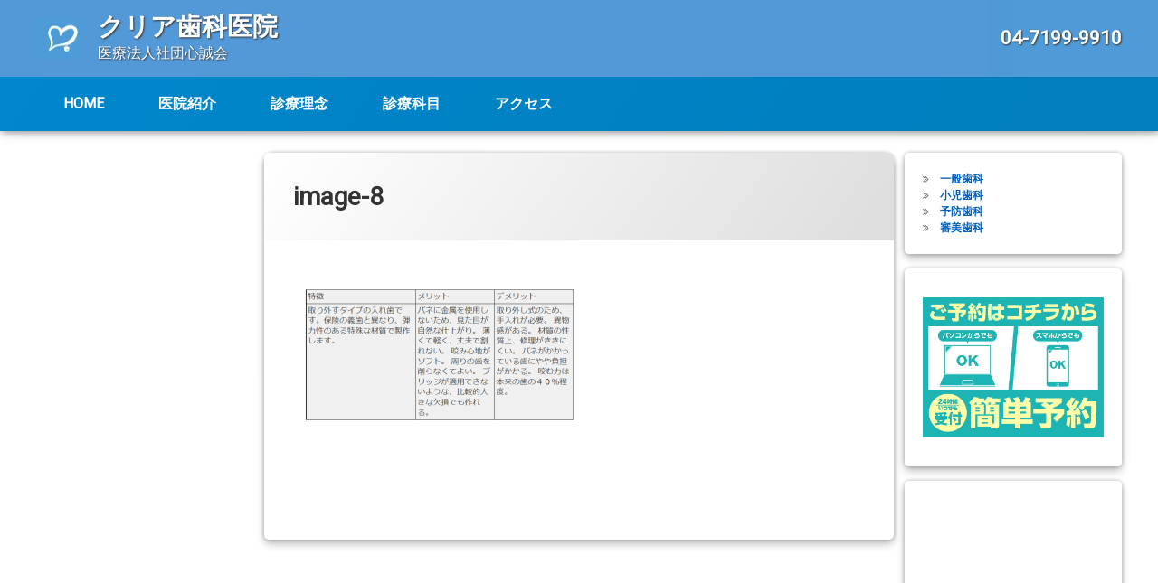

--- FILE ---
content_type: text/css
request_url: https://www.clear-dental.com/wp-content/themes/pen/assets/css/pen-comments.css?ver=1.4.7
body_size: 1152
content:
#comments {
	background: rgba(255,255,255,0.95);
	color: #333;
	list-style: none;
	overflow: hidden;
	margin: 0;
	padding: 2rem;
	position: relative;
}
body.pen_drop_shadow #comments {
	box-shadow: 0 5px 10px rgba(0,0,0,0.25), 0 0 5px rgba(0,0,0,0.25);
}
body.pen_round_corners #comments {
	border-radius: 5px;
}
#comments h2 {
	font-weight: bold;
	padding: 0 0 1rem;
}
#comments ol.comment-list,
#comments ol.children,
#comments ol.comment-list li {
	float: left;
	list-style: none;
	margin: 0;
	padding: 0;
	width: 100%;
}
#comments ol.comment-list li {
	min-height: 48px;
}
#comments ol.comment-list > li {
	background: rgba(170,170,170,0.1);
	float: left;
	margin: 0 0 2rem;
	position: relative;
	padding: 2rem;
	width: 100%;
}
body.pen_drop_shadow #comments ol.comment-list > li {
	box-shadow: 0 0 7px rgba(0,0,0,0.2);
}
body.pen_round_corners #comments ol.comment-list > li {
	border-radius: 3px;
}
#comments ol.comment-list > li:last-child {
	margin: 0;
}
#comments ol.comment-list ol.children {
	margin: 5rem 0 0 1rem;
}
#comments ol.comment-list .comment-body {
	position: relative;
}
#comments ol.comment-list div.comment-author {
	float: left;
	margin: 0;
	width: 100%;
}
#comments ol.comment-list div.comment-author .photo {
	background: #fff;
	float: left;
	height: 70px;
	margin: -40px 0 1rem;
	overflow: hidden;
	position: relative;
	width: 70px;
}
#comments ol.comment-list div.comment-author .photo {
	box-shadow: 0 0 7px rgba(0,0,0,0.2);
}
body.pen_round_corners #comments ol.comment-list div.comment-author .photo {
	border-radius: 50%;
}
#comments ol.comment-list div.comment-author cite {
	clear: left;
	float: left;
	font-style: normal;
}
#comments ol.comment-list div.comment-author .says {
	margin: 0 0 0 5px;
}
#comments ol.comment-list div.comment-author b {
	clear: left;
}
#comments ol.comment-list div.comment-author b,
#comments ol.comment-list div.comment-author .says {
	float: left;
}
#comments ol.comment-list div.comment-meta {
	float: left;
	margin: 0 0 1rem;
	padding: 0;
	width: 100%;
}
#comments ol.comment-list div.comment-meta a {
	float: left;
	margin: 0 1rem 0 0;
	padding-bottom: 0.25rem;
	padding-top: 0.25rem;
}
#comments ol.comment-list > li a.comment-edit-link {
	float: none !important;
	margin: 0 0 0 5px;
	padding-top: 5px !important;
	padding-bottom: 5px !important;
	text-shadow: none !important;
}
#comments ol.comment-list div.comment-metadata {
	font-size: 0.857em !important;
}
#comments ol.comment-list div.comment-content {
	float: left;
	margin: 1rem 0;
	width: 100%;
}
#comments ol.comment-list .reply a {
	margin-bottom: 0 !important;
	padding-left: 3rem !important;
	position: relative;
	text-align: left;
	text-shadow: none !important;
}
#comments ol.comment-list .reply a:before {
	content: '\f075';
	font-family: 'FontAwesome';
	font-size: 1.429em;
	font-weight: normal;
	left: 1em;
	margin: 0 1rem 0 0;
	position: absolute;
	top: 50%;
	transform: translateY(-50%);
}
#comments .no-comments,
#comments .comment-awaiting-moderation {
	border: 1px solid rgba(170,170,170,0.3);
	float: left;
	font-weight: bold;
	margin: 1rem 0;
	padding: 1rem 1rem 1rem 2rem;
	width: 100%;
}
body.pen_round_corners #comments .no-comments,
body.pen_round_corners #comments .comment-awaiting-moderation {
	border-radius: 3px;
}
#comments .no-comments:before,
#comments .comment-awaiting-moderation:before {
	content: '\f023';
	font-family: 'FontAwesome';
	font-weight: normal;
	margin: 0 1rem 0 0;
}
#comments .comment-awaiting-moderation:before {
	content: '\f017';
}
#pen_respond_wrapper {
	float: left;
	margin: 0 !important;
	width: 100%;
}
#comments ol.comment-list + #pen_respond_wrapper {
	margin: 2rem 0 0 !important;
}
#comments #pen_respond_wrapper:first-child:last-child {
	margin: 0;
}
#respond {
	margin: 0;
	position: relative;
}
#respond h3 {
	font-size: 1.5em;
	padding-left: 2em;
	position: relative;
}
#comments #pen_respond_wrapper:first-child:last-child h3 {
	margin-top: 0;
}
#respond h3:before {
	content: '\f075';
	font-family: 'FontAwesome';
	font-size: 1.429em;
	font-weight: normal;
	left: 0;
	line-height: 1;
	opacity: 0.5;
	position: absolute;
	top: 0;
}
#respond h3 #cancel-comment-reply-link {
	float: right;
	font-size: 0.5em;
	margin: 0;
}
#comments .comment #respond {
	margin: 1rem 0 0;
	padding: 0;
}
#comments .comment-subscription-form,
#comments .comment-form-cookies-consent,
#comments .akismet_comment_form_privacy_notice {
	float: left;
	margin-bottom: 0.5rem;
	margin-top: 1rem;
	position: relative;
	width: 100%;
}
#comments .comment-form-cookies-consent {
	padding-left: 1rem;
}
#comments .comment-form-cookies-consent input {
	left: 0;
	position: absolute;
	top: 0;
}
#comments .comment-form-cookies-consent label {
	white-space: normal;
}
@media only screen and (min-width:1024px) {
	#comments .comment-list a.comment-edit-link,
	#comments .comment-list .reply a,
	#comments .edit-link a.post-edit-link {
		font-size: 0.857em !important;
		width: auto !important;
	}
	#cancel-comment-reply-link,
	#respond .form-submit input.submit {
		width: auto !important;
	}
	#comments ol.comment-list div.comment-metadata {
		position: absolute;
		right: 2em;
		top: 2em;
	}
	#comments .comment-form-author,
	#comments .comment-form-email,
	#comments .comment-form-url {
		float: left;
		margin-bottom: 0.5rem;
		width: 28%;
	}
	#comments .comment-form-comment {
		float: right;
		width: 70%;
	}
	body.logged-in #comments .comment-form-comment {
		clear: both;
		width: 100%;
	}
	#comments .form-submit {
		float: left;
		margin: 1rem 0 0;
		width: 100%;
	}
	body.pen_width_narrow #comments ol.comment-list div.comment-meta {
		width: 100%;
	}
	body.pen_width_narrow #comments ol.comment-list div.comment-meta a {
		padding: 0;
	}
	body.pen_width_narrow #respond h3 {
		float: left;
		font-size: 1.5em;
		margin-top: 1rem;
		padding-left: 0;
		padding-top: 5em;
		width: 100%;
	}
	body.pen_width_narrow #respond h3:before {
		font-size: 4em;
	}
}
@media only screen and (max-width:1024px) {
	#comments ol.comment-list div.comment-metadata {
		position: static;
	}
	#comments ol.comment-list > li {
		padding: 1.5rem;
	}
}
@media only screen and (max-width:728px) {
	#comments ol.comment-list a.comment-edit-link {
		display: block;
		margin: 0.5rem 0 0 !important;
	}
	#comments ol.comment-list div.comment-meta {
		width: 100%;
	}
	#comments ol.comment-list div.comment-meta a {
		padding: 0;
	}
	#respond h3 {
		font-size: 1.5em;
		margin-top: 1rem;
		padding-left: 0;
		padding-top: 5em;
		text-align: center;
	}
	#respond h3:before {
		font-size: 4em;
		left: 50%;
		top: 0;
		transform: translateX(-50%);
	}
	#respond h3 #cancel-comment-reply-link {
		margin: 1rem 0;
	}
	#comments .submit {
		float: left !important;
		margin: 0 !important;
		width: 100% !important;
	}
}


--- FILE ---
content_type: text/css
request_url: https://www.clear-dental.com/wp-content/themes/pen/assets/css/dark_mode/pen-general-dark-mode.css?ver=1.4.7
body_size: 831
content:
@media (prefers-color-scheme: dark) {
	body {
		background: #333;
	}
	#page {
		color: #fff;
	}
	a,
	a:focus,
	a:hover,
	a:active {
		color: #005ce4;
	}
	body.pen_dark_mode a,
	body.pen_dark_mode a:focus,
	body.pen_dark_mode a:hover,
	body.pen_dark_mode a:active {
		color: #00a9ff;
	}
	a#pen_back {
		background: #000;
		color: #fff;
	}
	body.pen_drop_shadow a#pen_back {
		text-shadow: 1px 1px 1px rgba(0,0,0,0.75);
	}
	.screen-reader-shortcut:focus {
		background: rgba(0,0,0,0.75);
	}
	body.pen_dark_mode .screen-reader-text:focus {
		background-color: #333;
		color: #00b0ff;
	}
	body.error404 header.pen_content_header h1.pen_content_title:before,
	body.pen_list_header_icon.author header.pen_content_header h1.pen_content_title:before,
	body.pen_list_header_icon.category header.pen_content_header h1.pen_content_title:before,
	body.pen_list_header_icon.date header.pen_content_header h1.pen_content_title:before,
	body.pen_list_header_icon.search header.pen_content_header h1.pen_content_title:before,
	body.pen_list_header_icon.tag header.pen_content_header h1.pen_content_title:before {
		background: linear-gradient(0deg, rgba(255,255,255,0.25) 0%, rgba(255,255,255,0.5) 100%);
	}
	body.pen_drop_shadow.error404 header.pen_content_header h1.pen_content_title:before,
	body.pen_list_header_icon.pen_drop_shadow.author header.pen_content_header h1.pen_content_title:before,
	body.pen_list_header_icon.pen_drop_shadow.category header.pen_content_header h1.pen_content_title:before,
	body.pen_list_header_icon.pen_drop_shadow.date header.pen_content_header h1.pen_content_title:before,
	body.pen_list_header_icon.pen_drop_shadow.search header.pen_content_header h1.pen_content_title:before,
	body.pen_list_header_icon.pen_drop_shadow.tag header.pen_content_header h1.pen_content_title:before {
		box-shadow: 0 5px 10px rgba(0,0,0,0.25), 0 0 5px rgba(0,0,0,0.25);
		text-shadow: 0 1px 0 rgba(255,255,255,0.25);
	}
	body.pen_dark_mode.error404 header.pen_content_header h1.pen_content_title:before,
	body.pen_dark_mode.pen_list_header_icon.author header.pen_content_header h1.pen_content_title:before,
	body.pen_dark_mode.pen_list_header_icon.category header.pen_content_header h1.pen_content_title:before,
	body.pen_dark_mode.pen_list_header_icon.date header.pen_content_header h1.pen_content_title:before,
	body.pen_dark_mode.pen_list_header_icon.search header.pen_content_header h1.pen_content_title:before,
	body.pen_dark_mode.pen_list_header_icon.tag header.pen_content_header h1.pen_content_title:before {
		background: linear-gradient(0deg, rgba(0,0,0,0.75) 0%, rgba(0,0,0,0.5) 100%);
		color: rgba(255,255,255,0.25);
	}
	body.pen_dark_mode.pen_drop_shadow.error404 header.pen_content_header h1.pen_content_title:before,
	body.pen_dark_mode.pen_list_header_icon.pen_drop_shadow.author header.pen_content_header h1.pen_content_title:before,
	body.pen_dark_mode.pen_list_header_icon.pen_drop_shadow.category header.pen_content_header h1.pen_content_title:before,
	body.pen_dark_mode.pen_list_header_icon.pen_drop_shadow.date header.pen_content_header h1.pen_content_title:before,
	body.pen_dark_mode.pen_list_header_icon.pen_drop_shadow.search header.pen_content_header h1.pen_content_title:before,
	body.pen_dark_mode.pen_list_header_icon.pen_drop_shadow.tag header.pen_content_header h1.pen_content_title:before {
		text-shadow: 0 1px 0 rgba(0,0,0,0.75);
	}
}
body.pen_dark_mode a,
body.pen_dark_mode a:focus,
body.pen_dark_mode a:hover,
body.pen_dark_mode a:active {
	color: #00a9ff;
}
body.pen_dark_mode .screen-reader-text:focus {
	background-color: #333;
	color: #00b0ff;
}
body.pen_dark_mode.error404 header.pen_content_header h1.pen_content_title:before,
body.pen_dark_mode.pen_list_header_icon.author header.pen_content_header h1.pen_content_title:before,
body.pen_dark_mode.pen_list_header_icon.category header.pen_content_header h1.pen_content_title:before,
body.pen_dark_mode.pen_list_header_icon.date header.pen_content_header h1.pen_content_title:before,
body.pen_dark_mode.pen_list_header_icon.search header.pen_content_header h1.pen_content_title:before,
body.pen_dark_mode.pen_list_header_icon.tag header.pen_content_header h1.pen_content_title:before {
	background: linear-gradient(0deg, rgba(0,0,0,0.75) 0%, rgba(0,0,0,0.5) 100%);
	color: rgba(255,255,255,0.25);
}
body.pen_dark_mode.pen_drop_shadow.error404 header.pen_content_header h1.pen_content_title:before,
body.pen_dark_mode.pen_list_header_icon.pen_drop_shadow.author header.pen_content_header h1.pen_content_title:before,
body.pen_dark_mode.pen_list_header_icon.pen_drop_shadow.category header.pen_content_header h1.pen_content_title:before,
body.pen_dark_mode.pen_list_header_icon.pen_drop_shadow.date header.pen_content_header h1.pen_content_title:before,
body.pen_dark_mode.pen_list_header_icon.pen_drop_shadow.search header.pen_content_header h1.pen_content_title:before,
body.pen_dark_mode.pen_list_header_icon.pen_drop_shadow.tag header.pen_content_header h1.pen_content_title:before {
	text-shadow: 0 1px 0 rgba(0,0,0,0.75);
}
label#pen_dark_mode_toggle {
	background: #333;
	color: #fff;
	cursor: pointer;
	height: 50px;
	position: fixed;
	transition: background-color .3s, color .3s;
	width: 55px;
	z-index: 401;
}
body.is_customize_preview label#pen_dark_mode_toggle {
	cursor: not-allowed;
}
body.pen_dark_mode label#pen_dark_mode_toggle {
	background: #fff;
	color: #333; /* customizer the same as menu toggle icon */
}
label#pen_dark_mode_toggle:before {
	content: "\f186"; /* Moon */
	font-family: "FontAwesome";
	height: 24px;
	font-size: 24px;
	line-height: 1;
	position: absolute;
	text-align: center;
	width: 40px;
}
body.pen_dark_mode label#pen_dark_mode_toggle:before {
	content: "\f185"; /* Sun */
}
body.pen_dark_mode_switch_top #pen_dark_mode_toggle {
	left: 1rem;
	top: -10px;
}
body.pen_dark_mode_switch_top label#pen_dark_mode_toggle:before {
	left: 50%;
	top: 18px;
	transform: translateX(-50%);
}
body.pen_navigation_mobile_show.pen_dark_mode_switch_top #pen_dark_mode_toggle,
body.pen_navigation_mobile_show.pen_dark_mode_switch_top.pen_drop_shadow #pen_dark_mode_toggle {
	background: transparent !important;
	border-radius: 0 !important;
	box-shadow: none !important;
}
body.pen_dark_mode_switch_left label#pen_dark_mode_toggle,
body.pen_dark_mode_switch_right label#pen_dark_mode_toggle,
body.pen_dark_mode_switch_left label#pen_dark_mode_toggle:before,
body.pen_dark_mode_switch_right label#pen_dark_mode_toggle:before {
	top: 50%;
	transform: translateY(-50%);
}
body.pen_navigation_mobile_show.pen_dark_mode_switch_top #pen_dark_mode_toggle:before,
body.pen_navigation_mobile_show.pen_dark_mode_switch_top.pen_drop_shadow #pen_dark_mode_toggle:before {
	top: 24px;
}
body.pen_dark_mode_switch_left #pen_dark_mode_toggle {
	left: -10px;
}
body.pen_dark_mode_switch_left label#pen_dark_mode_toggle:before {
	left: 10px;
}
body.pen_dark_mode_switch_right #pen_dark_mode_toggle {
	right: -10px;
}
body.pen_dark_mode_switch_right label#pen_dark_mode_toggle:before {
	right: 10px;
}
body.pen_drop_shadow #pen_dark_mode_toggle {
	box-shadow: 0 0 15px rgba(0,0,0,0.25), 0 5px 10px rgba(0,0,0,0.25);
}
body.pen_round_corners.pen_dark_mode_switch_top #pen_dark_mode_toggle {
	border-radius: 0 0 100px 100px;
}
body.pen_round_corners.pen_dark_mode_switch_left #pen_dark_mode_toggle {
	border-radius: 0 100px 100px 0;
	width: 50px;
}
body.pen_round_corners.pen_dark_mode_switch_right #pen_dark_mode_toggle {
	border-radius: 100px 0 0 100px;
	width: 50px;
}